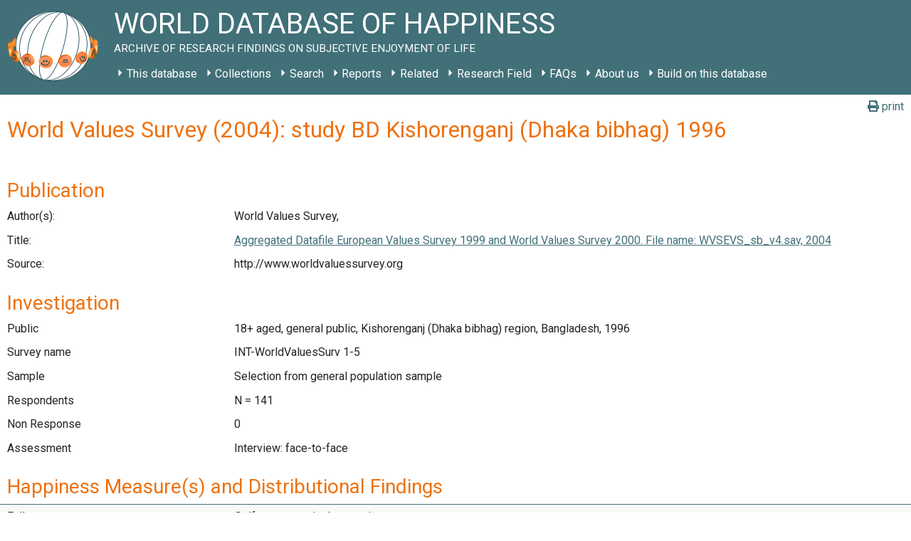

--- FILE ---
content_type: image/svg+xml
request_url: https://worlddatabaseofhappiness.eur.nl/wp-content/themes/worlddatabaseofhappiness/img/logo-eur.svg
body_size: 2627
content:
<svg xmlns="http://www.w3.org/2000/svg" viewBox="0 0 138 47" id="logo">
    <path fill="#00505c" d="M79.146 26.062c-.354 0-.436-.137-.436-.388 0-.986 1.635-2.316 2.458-2.316.286 0 .495.132.495.357 0 .367-1.758 2.347-2.517 2.347m18.17-10.917c-2.372 6.641-9.046 10.963-10.479 10.963-2.608 0-.224-5.181-3.861-5.181-2.452 0-6.515 2.63-6.515 5.397 0 1.264.936 2.538 2.92 2.538 2.471 0 1.956-3.174 3.433-3.174 1.291 0 .886 2.413 3.996 2.413 1.715 0 2.786-1.728 3.687-1.728.243 0 .588.145.588.905 0 1.254-1.44 5.198-1.44 6.226 0 .677.723 1.155 1.26 1.155.542 0 .967-.24 1.086-.678.356-1.326.693-2.55 1.038-3.676 5.298-17.32 10.069-11.972 10.069-15.72 0-1.338-1.092-1.82-2.42-1.82-1.478 0-2.9 1.139-3.363 2.38m-32.293 5.617c-.491.353.414 2.004 1.039 1.714.575-.267 2.724-1.515 3.884-1.515.556 0 .815.262.815.592 0 1.213-6.504 4.553-6.504 7.593 0 .729.662 1.806 2.775 1.806 3.312 0 7.249-1.556 7.249-2.866 0-.218-.265-.49-.589-.49-.515 0-3.819 1.377-5.594 1.377-.572 0-1.026-.235-1.026-.632 0-1.848 6.212-4.72 6.212-6.895 0-1.93-1.76-2.497-2.82-2.497-2.47 0-4.963 1.47-5.44 1.813" />
    <path fill="#00505c" d="M129.916 23.114c-.519 1.976-4.21 2.537-6.226 2.537-2.017 0-1.991-.564-2.42-2.631-.406-1.956-1.217-2.441-2.29-2.441-.793 0-1.586.765-2.474 1.595-1.538 1.436-3.042 3.389-3.86 3.389-.694 0-1.231-.816-1.231-1.635 0-.746.58-1.056.58-1.889 0-.58-.319-1.72-1.167-1.72-1.283 0-3.301 2.25-3.656 2.608-1.051 1.06-2.51 3.165-4.012 3.165-2.244 0-.199-3.535-2.888-3.535-1.395 0-1.962 1.291-1.962 1.913 0 1.07.688 1.653 1.447 2.475.854.929 1.51 1.728 2.678 1.728 3.496 0 4.275-3.868 6.078-3.868.596 0 .87.55.933 1.074.16 1.316 1.559 1.939 3.179 1.939 3.065 0 3.13-2.736 5.027-2.736 2.582 0 2.107 3.077 4.978 3.077 1.143 0 1.327-.194 3.058-.424 2.105-.279 3.872-.407 4.83-.985 2.16-1.304 1.027-5.17 3.274-5.17.768 0 1.354.525 1.354 1.8 0 1.582-.55 5.263-8.355 9.297-.8.431-1.352.958-1.352 1.419 0 .478.485.745.944.745 1.76 0 11.29-5.19 11.29-11.104 0-3.405-1.478-4.444-3.636-4.444-3.451 0-3.647 2.024-4.12 3.82M62.74.4c-5.847 0-16.664 3.884-28.094 20.416C26.85 23.041 0 31.415 0 37.627c0 1.272 1.9 3.067 4.64 3.067 1.307 0 2.306-.495 2.306-1.232 0-1.438-3.411-1.36-3.411-2.384 0-2.777 15.668-8.786 29.186-12.863-5.2 10-2.305 22.447 9.96 22.447 5.825 0 11.634-3.59 15.189-5.768a.62.62 0 00-.646-1.055c-3.662 1.91-8.39 4.324-13.389 4.324-13.178 0-11.684-13.2-7.207-21.095 3.902-1.093 9.783-2.525 15.947-2.525 4.577 0 5.783 1.752 6.672 2.054.892.29 1.495-.432.926-1.218-.91-1.256-2.597-3.404-8.688-3.404-2.618-.03-7.83.64-12.913 1.821C44.167 12.21 53.296 2.85 63.18 2.85c2.807 0 6.574.999 6.574-.357C69.753.687 64.267.399 62.74.4" />
</svg>
